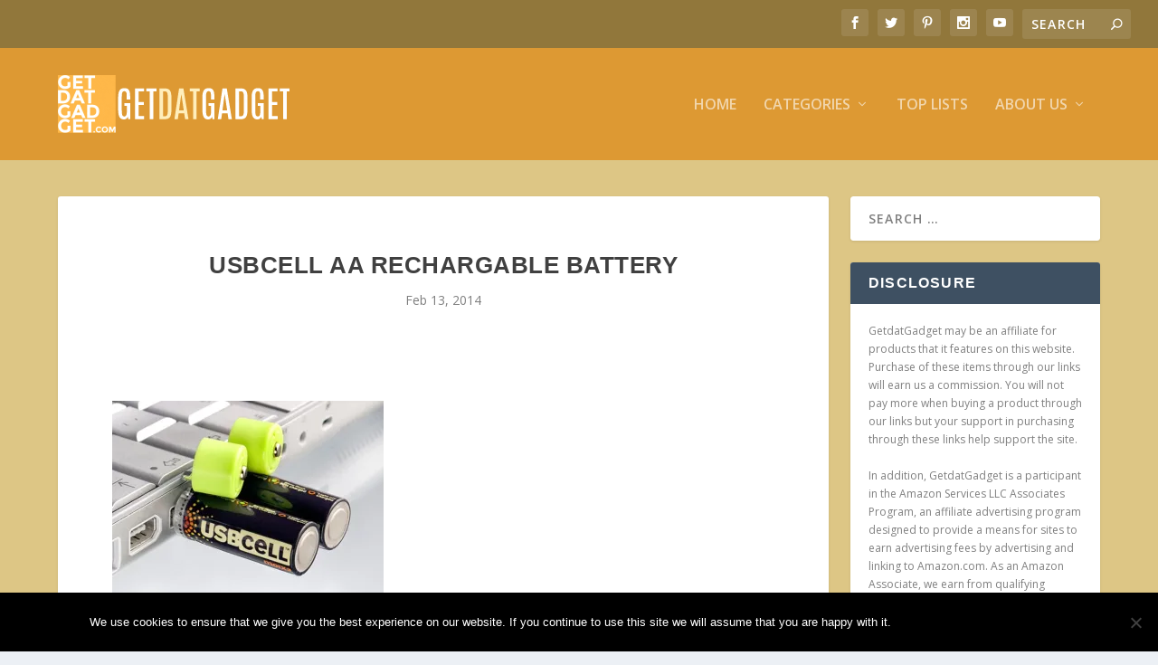

--- FILE ---
content_type: text/html; charset=utf-8
request_url: https://www.google.com/recaptcha/api2/aframe
body_size: 267
content:
<!DOCTYPE HTML><html><head><meta http-equiv="content-type" content="text/html; charset=UTF-8"></head><body><script nonce="g0NO6CInSagZ7s53yyv1FQ">/** Anti-fraud and anti-abuse applications only. See google.com/recaptcha */ try{var clients={'sodar':'https://pagead2.googlesyndication.com/pagead/sodar?'};window.addEventListener("message",function(a){try{if(a.source===window.parent){var b=JSON.parse(a.data);var c=clients[b['id']];if(c){var d=document.createElement('img');d.src=c+b['params']+'&rc='+(localStorage.getItem("rc::a")?sessionStorage.getItem("rc::b"):"");window.document.body.appendChild(d);sessionStorage.setItem("rc::e",parseInt(sessionStorage.getItem("rc::e")||0)+1);localStorage.setItem("rc::h",'1769335025973');}}}catch(b){}});window.parent.postMessage("_grecaptcha_ready", "*");}catch(b){}</script></body></html>